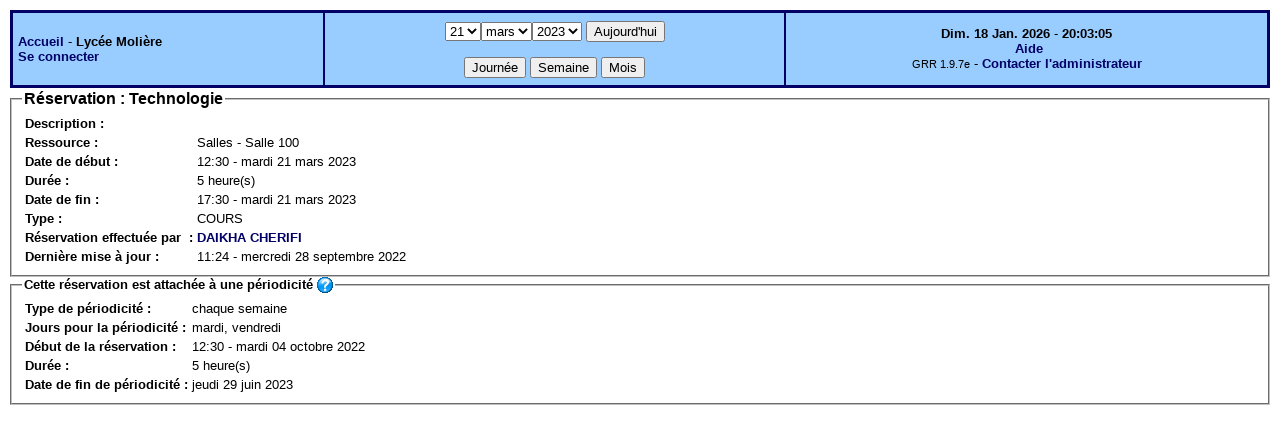

--- FILE ---
content_type: text/html;charset=iso-8859-1
request_url: http://lyceemoli.cluster003.ovh.net/grr/view_entry.php?id=17824&day=21&month=3&year=2023&page=month_all
body_size: 2232
content:
<!DOCTYPE html PUBLIC "-//W3C//DTD XHTML 1.0 Strict//EN" "http://www.w3.org/TR/xhtml1/DTD/xhtml1-strict.dtd"><html>
<head>
<link rel="stylesheet" href="themes/default/css/style.css" type="text/css" />
<link href="include/admin_grr.css" rel="stylesheet" type="text/css" />
<style type="text/css">div#fixe   { position: fixed; bottom: 5%; right: 5%;}</style>
<link rel="SHORTCUT ICON" href="./favicon.ico" />
<title>GRR (Gestion et Réservation de Ressources) &nbsp;: Lycée Molière</title>
<meta http-equiv="Content-Type" content="text/html; charset=iso-8859-1" />
<meta name="Robots" content="noindex" />
</head>

<body>
<script src="functions.js" type="text/javascript" ></script><script type="text/javascript" src="clock_fr.js"></script>   <script type="text/javascript">
    chaine_recherche = "Rechercher";
   	function onsubmitForm()
	{
	if(document.pressed == 'a')
	{
  	document.getElementById('day').selectedIndex=17;
		document.getElementById('month').selectedIndex=0;
		document.getElementById('year').selectedIndex=4;
  	var p=location.pathname;
	   	if(!p.match("day.php") && !p.match("week.php") && !p.match("week_all.php") && !p.match("month.php") && !p.match("month_all.php") && !p.match("month_all2.php") && !p.match("year.php"))
    document.getElementById('myform').action ="day.php";
	}
    if(document.pressed == 'd')
      document.getElementById('myform').action ="day.php";
    if(document.pressed == 'w')
    		document.getElementById('myform').action = "week_all.php";
    if(document.pressed == 'm')
    		document.getElementById('myform').action = "month_all.php";
    return true;
		}
		</script>
    
   <table width="100%" border="0">
    <tr>
      <td class="border_banner">
       <table width="100%" border="0">
        <tr>
        <td class="banner">
&nbsp;<a href="day.php?area=1&amp;day=21&amp;year=2023&amp;month=03">Accueil</a> - <b>Lycée Molière</b><br />&nbsp;<a href='login.php'>Se connecter</a>     </td>
              <td class="banner"  align="center">
           <form id="myform" action="" method="get" onsubmit="return onsubmitForm();"><div>
           <select name="day" id="day">
<option>1</option>
<option>2</option>
<option>3</option>
<option>4</option>
<option>5</option>
<option>6</option>
<option>7</option>
<option>8</option>
<option>9</option>
<option>10</option>
<option>11</option>
<option>12</option>
<option>13</option>
<option>14</option>
<option>15</option>
<option>16</option>
<option>17</option>
<option>18</option>
<option>19</option>
<option>20</option>
<option selected="selected">21</option>
<option>22</option>
<option>23</option>
<option>24</option>
<option>25</option>
<option>26</option>
<option>27</option>
<option>28</option>
<option>29</option>
<option>30</option>
<option>31</option>
</select><select name="month" id="month">
<option value="1">janv.</option>
<option value="2">févr.</option>
<option value="3" selected="selected">mars</option>
<option value="4">avril</option>
<option value="5">mai</option>
<option value="6">juin</option>
<option value="7">juil.</option>
<option value="8">août</option>
<option value="9">sept.</option>
<option value="10">oct.</option>
<option value="11">nov.</option>
<option value="12">déc.</option>
</select><select name="year" id="year">
<option value="2022" >2022</option>
<option value="2023"  selected="selected">2023</option>
</select><input type="hidden" id="area_" name="area" value="1" />		   <input type="submit" value="Aujourd'hui" onclick="document.pressed='a'" />
           <br />
           <br />
           <input type="submit" value="Journée" onclick="document.pressed='d'" />
           <input type="submit" value="Semaine" onclick="document.pressed='w'" />
           <input type="submit" value="Mois" onclick="document.pressed='m'" />
           </div></form>
         </td>
                   <td class="banner" align="center">
      <script type="text/javascript"><!--
new LiveClock();
//--></script><br />&nbsp;<a href='javascript:centrerpopup("http://grr.mutualibre.org/documentation/index.php",800,480,"scrollbars=yes,statusbar=no,resizable=yes")'>Aide</a><br /><span class="small">GRR 1.9.7e</span> -     <script type="text/javascript">
    function encode_adresse(user,domain,debut) {
        var address = user+'@'+domain;
        var toWrite = '';
        if (debut > 0) {toWrite += '<'+'a href="mailto:';} else {toWrite +=';'};
        toWrite +=address
        document.write(toWrite);
    }
    function encode_fin_adresse(label) {
        var toWrite = '';
        toWrite +='">'+label+'</'+'a>';
        document.write(toWrite);
    }
    </script>
    <script type="text/javascript">encode_adresse('eric.buonocore','ac-paris.fr',1);encode_fin_adresse('Contacter l\'administrateur');</script>         </td>
        </tr>
       </table>
      </td>
     </tr>
    </table>
<fieldset><legend style="font-size:12pt;font-weight:bold">Réservation&nbsp;: Technologie</legend>
 <table border="0">
   <tr>
    <td><b>Description :</b></td>
    <td></td>
   </tr>
      <tr>
    <td><b>Ressource&nbsp;: </b></td>
    <td>Salles - Salle 100</td>
   </tr>
   <tr>
    <td><b>Date de début&nbsp;: </b></td>
<td>12:30 - mardi 21 mars 2023</td>
   </tr>
   <tr>
    <td><b>Durée :</b></td>
    <td>5 heure(s) </td>
   </tr>
   <tr>
    <td><b>Date de fin :</b></td>
    <td>17:30 - mardi 21 mars 2023</td>
   </tr>
   <tr><td><b>Type&nbsp;: </b></td>
<td>COURS</td></tr>
   <tr>
    <td><b>Réservation effectuée par &nbsp;: </b></td>
    <td>    <script type="text/javascript">
    function encode_adresse(user,domain,debut) {
        var address = user+'@'+domain;
        var toWrite = '';
        if (debut > 0) {toWrite += '<'+'a href="mailto:';} else {toWrite +=';'};
        toWrite +=address
        document.write(toWrite);
    }
    function encode_fin_adresse(label) {
        var toWrite = '';
        toWrite +='">'+label+'</'+'a>';
        document.write(toWrite);
    }
    </script>
    <script type="text/javascript">encode_adresse('Daikha.Cherifi','ac-paris.fr',1);encode_fin_adresse('DAIKHA CHERIFI');</script>    </td>
   </tr>

   <tr>
    <td><b>Dernière mise à jour&nbsp;: </b></td>
    <td>11:24 - mercredi 28 septembre 2022</td>
   </tr>
   </table></fieldset>
<fieldset><legend style="font-weight:bold">Cette réservation est attachée à une périodicité&nbsp;<a href='javascript:centrerpopup("http://grr.mutualibre.org/documentation/index.php?mot_clef=aide_grr_periodicite&amp;ancre=fonctionnement",800,480,"scrollbars=yes,statusbar=no,resizable=yes")'><img src="img_grr/help.png" alt="Help" title="Help" width="16" height="16" class="image"  /></a></legend>
<table cellpadding="1"><tr><td><b>Type de périodicité :</b></td><td>chaque semaine</td></tr><tr><td><b>Jours pour la périodicité :</b></td><td>mardi, vendredi</td></tr>
<tr><td><b>Début de la réservation&nbsp;: </b></td><td>12:30 - mardi 04 octobre 2022</td></tr><tr><td><b>Durée :</b></td><td>5 heure(s) </td></tr><tr><td><b>Date de fin de périodicité :</b></td><td>jeudi 29 juin 2023</td></tr></table></fieldset></body>
</html>